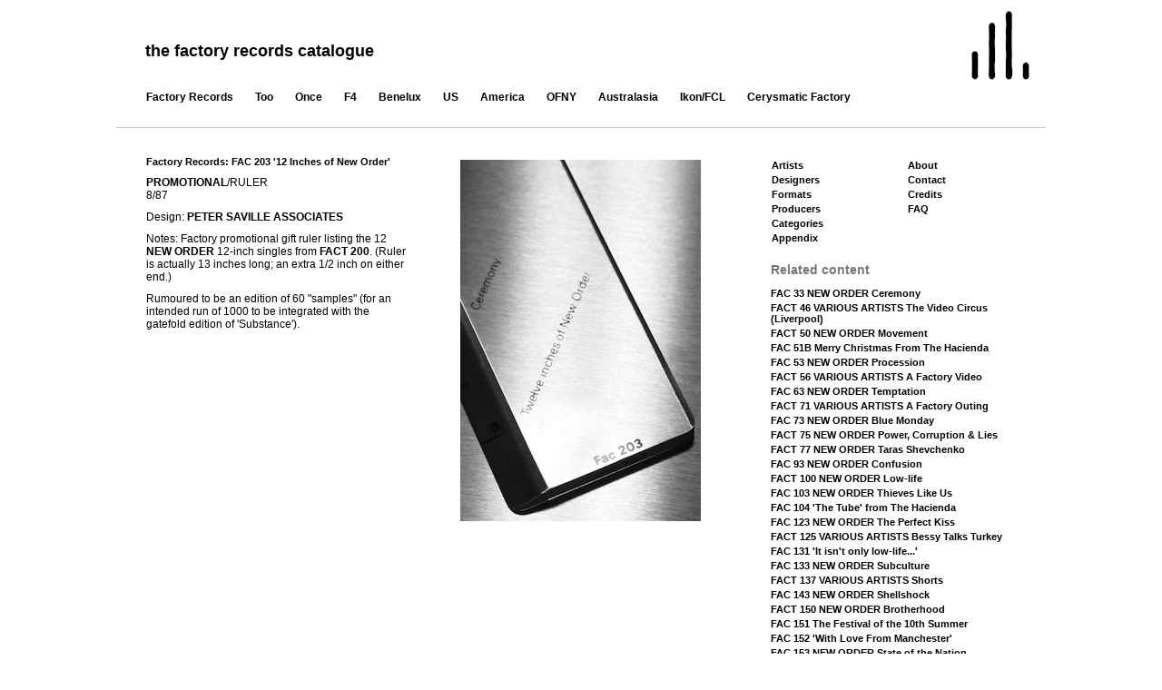

--- FILE ---
content_type: text/html; charset=UTF-8
request_url: https://www.factoryrecords.org/factory-records/fac-203-12-inches-of-new-order.php
body_size: 7250
content:
<!DOCTYPE html PUBLIC "-//W3C//DTD XHTML 1.0 Transitional//EN" "http://www.w3.org/TR/xhtml1/DTD/xhtml1-transitional.dtd">  
<html xmlns="http://www.w3.org/1999/xhtml" xml:lang="en" lang="en"> 
<head>
<!-- Google tag (gtag.js) -->
<script async src="https://www.googletagmanager.com/gtag/js?id=G-CDF1YRPTJX"></script>
<script>
  window.dataLayer = window.dataLayer || [];
  function gtag(){dataLayer.push(arguments);}
  gtag('js', new Date());

  gtag('config', 'G-CDF1YRPTJX');
</script>
<meta http-equiv="Content-Type" content="text/html; charset=UTF-8" />
<link rel="shortcut icon" href="https://factoryrecords.org/favicon.ico" />
<meta name="MSSmartTagsPreventParsing" content="true" />

<link rel="stylesheet" href="/css/fro.css" type="text/css"/>
<meta name="keywords" content="Factory, Records, Catalogue, FAC, number, discography, label, designer, producer, artist" />
<meta name="description" content="Factory promotional gift ruler listing the 12 New Order  12-inch singles from FACT 200 Substance | The Master Discography of Factory Records FAC numbers" />
<title>Factory Records: FAC 203 '12 Inches of New Order'</title>

 

</head>

<body>

<div id="page">
  <div id="main">
    <div id="header-full">
      
      <table width="100%" border="0" cellspacing="0" cellpadding="0">
        <tr>
          <td width="100%">
          
      <h2><a href="/index.php">the factory records catalogue</a></h2>          
          
          </td>
          
          <td width="100">
          
      <img src="https://factoryrecords.org/images/fro-logo-bw-2014.jpg" width="100" height="100" style="border: 0;" alt="The Factory Records Catalogue" />  
                    
          </td>
        </tr>
      </table>

    </div>

    <div id="header-mobile">

      <p><img src="https://factoryrecords.org/images/fro-logo-mobile-bw-2019.jpg" width="64" height="76" style="border: 0; padding-top: 33px; float: left;" alt="The Factory Records Catalogue" /></p>
      
      <br />

      <h2><a href="/index.php">the factory records catalogue</a></h2>

    </div>

<div id="topmenu">

<table width="100%" border="0" cellspacing="0" cellpadding="0" align="left" style="text-align: left; padding-left: 25px;">
  <tr>
    <td class="topnav2"><a href="/factory-records.php">Factory&nbsp;Records</a></td>
    <td class="topnav2"><a href="/factory-too.php">Too</a></td>
    <td class="topnav2"><a href="/factory-once.php">Once</a></td>
    <td class="topnav2"><a href="/f4-records.php">F4</a></td>    
    <td class="topnav2"><a href="/factory-benelux.php">Benelux</a></td>
    <td class="topnav2"><a href="/factory-us.php">US</a></td>
    <td class="topnav2"><a href="/factory-america.php">America</a></td>
    <td class="topnav2"><a href="/of-factory-new-york.php">OFNY</a></td>
    <td class="topnav2"><a href="/factory-australasia.php">Australasia</a></td>
    <td class="topnav2"><a href="/ikon-fcl.php">Ikon/FCL</a></td>
<td class="topnav2"><a href="http://cerysmatic.factoryrecords.org" target="_blank">Cerysmatic&nbsp;Factory</a></td>
    <td class="topnav2" width="100%">&nbsp;</td>
  </tr>
</table>

</div>
    
<div id="mobile-topmenu">
    
<div class="mobile-topmenu"></div>
    
</div>
    <div id="left">

      <div id="left1">

       <h1>Factory Records: FAC 203 '12 Inches of New Order'</h1>       

<p><a href="/categories/promotional.php">PROMOTIONAL</a>/RULER<br />
8/87</p>

<p>Design: <a href="/peter-saville-associates.php">PETER SAVILLE ASSOCIATES</a> </p>

<p>Notes: Factory promotional gift ruler listing the 12 <a href="/new-order.php">NEW ORDER</a> 12-inch singles from <a href="/factory-records/fact-200-new-order-substance.php">FACT 200</a>. (Ruler is actually 13 inches long; an extra 1/2 inch on either end.)</p>

<p>Rumoured to be an edition of 60 "samples" (for an intended run of 1000 to be integrated with the gatefold edition of 'Substance').</p>

      </div>
      
      <div id="left2">

      <div id="index-front-image">

<p><img src="https://factoryrecords.org/images/fac203_twelve_inches_of_new_order.jpg" style="padding: 16px; border: 0px solid #cccccc;" width="265" height="398" style="margin: 16px; border: 1px solid #a0a0a0;" alt="FAC 203 '12 Inches of New Order'" /></p>

      </div>
      
      <div id="index-front-mobile">
      
<p><img src="https://factoryrecords.org/images/fac203_twelve_inches_of_new_order.jpg" style="padding: 16px; border: 0px solid #cccccc;" width="95%" style="margin: 16px; border: 1px solid #a0a0a0;" alt="FAC 203 '12 Inches of New Order'" /></p>

          </div>
        </div>
      </div>

      <div id="right">

<div style="padding-top: 15px; font-size: 1.1em;">

<table cellspacing="0" border="0" width="100%">
  <tr>
    <td width="50%" valign="top">
    
    <ul>

      <li><a href="/artists.php">Artists</a></li>
      <li><a href="/designers.php">Designers</a></li>
      <li><a href="/format.php">Formats</a></li>
      <li><a href="/producers.php">Producers</a></li>
      <li><a href="/categories.php">Categories</a></li>
      <li><a href="/appendix.php">Appendix</a></li>
      
    </ul>
    
    </td>
    <td width="50%" valign="top">
    
    <ul>
    
      <li><a href="/about.php">About</a></li>
      <li><a href="/contact.php">Contact</a></li>
      <li><a href="/credits.php">Credits</a></li>
      <li><a href="/faq.php">FAQ</a></li>
            
    </ul>
    
    </td>
  </tr>
</table>

</div>

<h5>Related content</h5>

<ul>
<li><a href="/factory-records/fac-33-new-order-ceremony.php">FAC 33 NEW ORDER Ceremony</a><div class="hide">[FCLUK, FIRST50, Production: MARTIN HANNETT, Design: PETER SAVILLE & BRETT WICKENS]</div><br />
</li><li><a href="/factory-records/fact-46-various-artists-video-circus.php">FACT 46 VARIOUS ARTISTS The Video Circus (Liverpool)</a><div class="hide">[FCLUK, FIRST50, POSTER, VIDEO, EVENT, A CERTAIN RATIO, CABARET VOLTAIRE, JOY DIVISION, NEW ORDER, SECTION 25]</div><br />
</li><li><a href="/factory-records/fact-50-new-order-movement.php">FACT 50 NEW ORDER Movement</a><div class="hide">[FCLUK, FIRST50, ALBUM, NEW ORDER, LP, CASSETTE]</div><br />
</li><li><a href="/factory-records/fac-51b-new-order-merry-christmas-from.php">FAC 51B Merry Christmas From The Hacienda</a><div class="hide">[FCLUK, NEW ORDER, SINGLE, CHRISTMAS, FLEXI-DISC]</div><br />
</li><li><a href="/factory-records/fac-53-new-order-procession.php">FAC 53 NEW ORDER Procession</a><div class="hide">[FCLUK, NEW ORDER, SINGLE, 7-INCH, PETER SAVILLE]</div><br />
</li><li><a href="/factory-records/fact-56-various-artists-factory-video.php">FACT 56 VARIOUS ARTISTS A Factory Video</a><div class="hide">[FCLUK, VIDEO, VHS, BETA, PETER SAVILLE, SECTION 25, A CERTAIN RATIO, OMD, CABARET VOLTAIRE, THE DURUTTI COLUMN, KEVIN HEWICK, THE NAMES, CRISPY AMBULANCE, NEW ORDER, STOCKHOLM MONSTERS]</div><br />
</li><li><a href="/factory-records/fac-63-new-order-temptation.php">FAC 63 NEW ORDER Temptation</a><div class="hide">[FCLUK, NEW ORDER, SINGLE, 7-INCH, 12-INCH, PETER SAVILLE]</div><br />
</li><li><a href="/factory-records/fact-71-various-artists-factory-outing.php">FACT 71 VARIOUS ARTISTS A Factory Outing</a><div class="hide">[FCLUK, VIDEO, VHS, BETA, NEW ORDER, JAMES-BAND, STOCKHOLM MONSTERS, 52ND STREET, A CERTAIN RATIO, SWAMP CHILDREN, THE DURUTTI COLUMN, THE WAKE, SECTION 25, QUANDO QUANGO]</div><br />
</li><li><a href="/factory-records/fac-73-new-order-blue-monday.php">FAC 73 NEW ORDER Blue Monday</a><div class="hide">[FCLUK, NEW ORDER, SINGLE, 7-INCH, 10-INCH, 12-INCH, CDS, PETER SAVILLE, ]</div><br />
</li><li><a href="/factory-records/fact-75-new-order-power-corruption-lies.php">FACT 75 NEW ORDER Power, Corruption &amp; Lies</a><div class="hide">[FCLUK, ALBUM, LP, CASSETTE, NEW ORDER, PETER SAVILLE]</div><br />
</li><li><a href="/factory-records/fact-77-new-order-taras-shevchenko.php">FACT 77 NEW ORDER Taras Shevchenko</a><div class="hide">[FCLUK, VIDEO, VHS, BETA, NEW ORDER, PETER SAVILLE]</div><br />
</li><li><a href="/factory-records/fac-93-new-order-confusion.php">FAC 93 NEW ORDER Confusion</a><div class="hide">[FCLUK, SINGLE, 7-INCH, 12-INCH, NEW ORDER, PETER SAVILLE]</div><br />
</li><li><a href="/factory-records/fact-100-new-order-low-life.php">FACT 100 NEW ORDER Low-life</a><div class="hide">[FCLUK, ALBUM, LP, CASSETTE, PETER SAVILLE]</div><br />
</li><li><a href="/factory-records/fac-103-new-order-thieves-like-us.php">FAC 103 NEW ORDER Thieves Like Us</a><div class="hide">[FCLUK, SINGLE, 7-INCH, 12-INCH, Production: ARTHUR BAKER and NEW ORDER, Design: TREVOR KEY and PETER SAVILLE ASSOCIATES]</div><br />
</li><li><a href="/factory-records/fac-104-tube-from-hacienda.php">FAC 104 'The Tube' from The Hacienda</a><div class="hide">[FCLUK, TONY WILSON, PAUL MORLEY, NEW ORDER, QUANDO QUANGO, THE WAKE, ACR, 52ND ST, MARCEL KING, JAZZ DEFEKTORS]</div><br />
</li><li><a href="/factory-records/fac-123-new-order-perfect-kiss.php">FAC 123 NEW ORDER The Perfect Kiss</a><div class="hide">[FCLUK, SINGLE, 12-INCH, 7-INCH, PETER SAVILLE]</div><br />
</li><li><a href="/factory-records/fact-125-various-artists-bessy-talks.php">FACT 125 VARIOUS ARTISTS Bessy Talks Turkey</a><div class="hide">[FCLUK, VIDEO, VHS, BETA, JAMES-BAND, SECTION 25, THICK PIGEON, 52ND STREET, QUANDO QUANGO, THE WAKE, KALIMA, THE JAZZ DEFEKTORS, STOCKHOLM MONSTERS, THE DURUTTI COLUMN, MARCEL KING, NEW ORDER, ABECEDARIANS, SHARK VEGAS, STREETLIFE, A CERTAIN RATIO, LIFE, THE ROYAL FAMILY AND THE POOR, RED TURNS TO]</div><br />
</li><li><a href="/factory-records/fac-131-it-isnt-only-low-life-poster.php">FAC 131 'It isn't only low-life...'</a><div class="hide">[FCLUK, POSTER, NEW ORDER, STOCKHOLM MONSTERS, THICK PIGEON, THE DURUTTI COLUMN, QUANDO QUANGO, THE ROYAL FAMILY AND THE POOR, THE WAKE]</div><br />
</li><li><a href="/factory-records/fac-133-new-order-sub-culture-single.php">FAC 133 NEW ORDER Subculture</a><div class="hide">[FCLUK, SINGLE, 7-INCH, 12-INCH, PETER SAVILLE]</div><br />
</li><li><a href="/factory-records/fact-137-various-artists-shorts.php">FACT 137 VARIOUS ARTISTS Shorts</a><div class="hide">[FCLUK, VIDEO, VHS, BETA, THE DURUTTI COLUMN, STOCKHOLM MONSTERS, THE WAKE, THE ROYAL FAMILY AND THE POOR, SECTION 25, KALIMA, JAZZ DEFEKTORS, QUANDO QUANGO, 52ND STREET, NEW ORDER]</div><br />
</li><li><a href="/factory-records/fac-143-new-order-shellshock.php">FAC 143 NEW ORDER Shellshock</a><div class="hide">[FCLUK, NEW ORDER, SINGLE, 7-INCH, 12-INCH, PETER SAVILLE]</div><br />
</li><li><a href="/factory-records/fact-150-new-order-brotherhood.php">FACT 150 NEW ORDER Brotherhood</a><div class="hide">[FCLUK, NEW ORDER, ALBUM, LP, CASSETTE, CD, PETER SAVILLE]</div><br />
</li><li><a href="/factory-records/fac-151-festival-of-tenth-summer.php">FAC 151 The Festival of the 10th Summer</a><div class="hide">[FCLUK, BADGE, EVENT, POSTER, KEVIN CUMMINS, A CERTAIN RATIO, NEW ORDER, JOHN COOPER CLARKE, THE FALL, CABARET VOLTAIRE, PETE SHELLEY, JOHN CALE, THE WORST, WAYNE FONTANA AND THE MINDBENDERS, THE SMITHS, OMD, THE VIRGIN PRUNES, HAPPY MONDAYS, THE DURUTTI COLUMN, JAMES-BAND, CATH CARROLL, LINDER STERLING, TONY WILSON, PAUL MORLEY]</div><br />
</li><li><a href="/factory-records/fac-152-with-love-from-manchester.php">FAC 152 'With Love From Manchester'</a><div class="hide">[FCLUK, EVENT, NEW ORDER, THE SMITHS, ]</div><br />
</li><li><a href="/factory-records/fac-153-new-order-state-of-nation.php">FAC 153 NEW ORDER State of the Nation</a><div class="hide">[FCLUK, NEW ORDER, SINGLE, 12-INCH, 7-INCH, CASSETTE, CDS, PETER SAVILLE]</div><br />
</li><li><a href="/factory-records/fac-163-new-order-bizarre-love-triangle.php">FAC 163 NEW ORDER Bizarre Love Triangle</a><div class="hide">[FCLUK, NEW ORDER, SINGLE, 12-INCH, 7-INCH, SHEP PETTIBONE, PETER SAVILLE]</div><br />
</li><li><a href="/factory-records/fac-171-white-columns-ny.php">FAC 171 White Columns NY</a><div class="hide">[FCLUK, ART, INSTALLATION, EVENT, POSTER, NEW ORDER, PETER SAVILLE]</div><br />
</li><li><a href="/factory-records/fac-173-new-order-bizarre-love-triangle.php">FAC 173 NEW ORDER Bizarre Love Triangle</a><div class="hide">[FCLUK, NEW ORDER, VIDEO, VHS, ROBERT LONGO]</div><br />
</li><li><a href="/factory-records/fact-177-new-order-pumped-full-of-drugs.php">FACT 177 NEW ORDER Pumped Full of Drugs</a><div class="hide">[FCLUK, NEW ORDER, VIDEO, VHS, BETA, Production: ANTHONY WILSON (Shoot director) / ROB GRETTON ("Prime Mover"), Design: CHRISTIANE MATHAN for PETER SAVILLE ASSOCIATES]</div><br />
</li><li><a href="/factory-records/fact-180-various-artists-factory-in.php">FACT 180 VARIOUS ARTISTS Factory Instore Tape No.1</a><div class="hide">[FCLUK, VIDEO, VHS, THE DURUTTI COLUMN, JOY DIVISION, KALIMA, HAPPY MONDAYS, THE RAILWAY CHILDREN, NEW ORDER, MIAOW, WILLIAM S. BURROUGHS, Design: PETER SAVILLE]</div><br />
</li><li><a href="/factory-records/fac-183-new-order-true-faith.php">FAC 183 NEW ORDER True Faith</a><div class="hide">[FCLUK, SINGLE, 12-INCH, 7-INCH, CDS, CDV, PETER SAVILLE, BADGE]</div><br />
</li><li><a href="/factory-records/fac-193-new-order-touched-by-hand-of.php">FAC 193 NEW ORDER Touched by the Hand of God</a><div class="hide">[FCLUK, NEW ORDER, SINGLE, 12-INCH, 7-INCH, CDS, ARTHUR BAKER, PETER SAVILLE]</div><br />
</li><li><a href="/factory-records/fact-200-new-order-substance.php">FACT 200 NEW ORDER Substance</a><div class="hide">[FCLUK, ALBUM, LP, CASSETTE, CD, COMPILATION, PETER SAVILLE]</div><br />
</li><li><a href="/factory-records/fac-203-12-inches-of-new-order.php">FAC 203 '12 Inches of New Order'</a><div class="hide">[FCLUK, PETER SAVILLE, NEW ORDER, PROMOTIONAL, ]</div><br />
</li><li><a href="/factory-records/fac-208-disorder-post-g-mex-hacienda.php">FAC 208 Disorder Post-G-MEX Hacienda Party</a><div class="hide">[FCLUK, EVENT, HACIENDA, NEW ORDER ]</div><br />
</li><li><a href="/factory-records/fac-223-new-order-fine-time.php">FAC 223 NEW ORDER Fine Time</a><div class="hide">[FCLUK, SINGLE, VIDEO, 7-INCH, 12-INCH, CASSETTE, CDS, VHS, Video directed by RICHARD HESLOP, Production: NEW ORDER, Design: PETER SAVILLE ASSOCIATES and TREVOR KEY ]</div><br />
</li><li><a href="/factory-records/fact-225-new-order-substance.php">FACT 225 NEW ORDER Substance</a><div class="hide">[FCLUK, VIDEO, VHS, PETER SAVILLE]</div><br />
</li><li><a href="/factory-records/fac-233-substantial-matters-1986-1988.php">FAC 233 New Order/Joy Division Accounts</a><div class="hide">[FCLUK, NEW ORDER, JOY DIVISION, PETER SAVILLE, DOCUMENT]</div><br />
</li><li><a href="/factory-records/fac-235-new-order-blue-monday-88.php">FAC 235 New Order Blue Monday 88 Flickbook</a><div class="hide">[FCLUK, CHRISTMAS, NEW ORDER, ROBERT BREER]</div><br />
</li><li><a href="/factory-records/fac-237-new-order-here-are-old-men.php">FAC 237 NEW ORDER Here Are The Old Men</a><div class="hide">[FCLUK, VIDEO, NEW ORDER, UNDONE]</div><br />
</li><li><a href="/factory-records/fac-243-steve-mason-technique-bronze.php">FAC 243 STEVE MASON Technique Bronze Cherub</a><div class="hide">[ART, NEW ORDER, ]</div><br />
</li><li><a href="/factory-records/fac-263-new-order-round-round.php">FAC 263 NEW ORDER Round &amp; Round</a><div class="hide">[FCLUK, NEW ORDER, SINGLE, 12-INCH, 7-INCH, CDS, CASSETTE, VIDEO, VHS, PETER SAVILLE]</div><br />
</li><li><a href="/factory-records/fac-271-technique-advertising.php">FAC 271 Technique Advertising</a><div class="hide">[FCLUK, ADVERTISING, ADVERTISEMENT, NEW ORDER, PETER SAVILLE ASSOCIATES]</div><br />
</li><li><a href="/factory-records/fac-273-new-order-run-2.php">FAC 273 NEW ORDER Run 2</a><div class="hide">[FCLUK, NEW ORDER, SINGLE, 7-INCH, 12-INCH, VIDEO, VHS, SCOTT LITT, MICHAEL WILSON, ROBERT FRANK, MICHAEL SHAMBERG, PETER SAVILLE]</div><br />
</li><li><a href="/factory-records/fact-275-new-order-technique.php">FACT 275 NEW ORDER Technique</a><div class="hide">[FCLUK, NEW ORDER, ALBUM, CD, LP, DAT, CASSETTE, PETER SAVILLE ASSOCIATES, TREVOR KEY]</div><br />
</li><li><a href="/factory-records/fac-283-world-in-motion.php">FAC 283 'World In Motion' </a><div class="hide">[FCLUK, NEW ORDER, T-SHIRT, PETER SAVILLE]</div><br />
</li><li><a href="/factory-records/fac-289-new-order-campaign-technique.php">FAC 289 NEW ORDER 'Campaign Technique'</a><div class="hide">[FCLUK, NEW ORDER, ADVERTISING, PETER SAVILLE ASSOCIATES,]</div><br />
</li><li><a href="/factory-records/fac-293-englandneworder-world-in-motion.php">FAC 293 ENGLANDNEWORDER world in motion</a><div class="hide">[FCLUK, NEW ORDER, SINGLE, 12-INCH, 7-INCH, CDS, GRAEME PARK, MIKE PICKERING, STEPHEN HAGUE, PETER SAVILLE ASSOCIATES]</div><br />
</li><li><a href="/factory-records/fact-300-new-order-untitled.php">FACT 300 NEW ORDER {Untitled}</a><div class="hide">[FCLUK, NEW ORDER, UNDONE]</div><br />
</li><li><a href="/factory-records/fac-303-various-artists-palatine-lane.php">FAC 303 VARIOUS ARTISTS Palatine Lane</a><div class="hide">[FCLUK, ALBUM, CD, NEW ORDER, JOY DIVISION, NORTHSIDE, STOCKHOLM MONSTERS, CATH CARROLL, A CERTAIN RATIO, OLIVIER CARRIE / DRAGON, VARIOUS ARTISTS]</div><br />
</li><li><a href="/factory-records/fac-305c-various-artists-select-factory.php">FAC 305C VARIOUS ARTISTS 'Select' Factory Sampler</a><div class="hide">[FCLUK, ALBUM, NORTHSIDE, NEW ORDER,  CATH CARROLL, HAPPY MONDAYS, THE WENDYS, REVENGE, ELECTRONIC, CATH CARROLL, VINI REILLY AND THE DURUTTI COLUMN, VARIOUS ARTISTS]</div><br />
</li><li><a href="/factory-records/fact-314-various-artists-palatine.php">FACT 314 VARIOUS ARTISTS Palatine The Factory Story / Vol. 1 </a><div class="hide">[FCLUK, ALBUM, LP, CD, CASSETTE, COMPILATION, JOHN MACKLIN, OMD, A CERTAIN RATIO, THE DURUTTI COLUMN, X-O-DUS, ESG, JOY DIVISION, JAMES-BAND, A CERTAIN RATIO, SECTION 25, NEW ORDER, STOCKHOLM MONSTERS, QUANDO QUANGO]</div><br />
</li><li><a href="/factory-records/fac-321-jonathan-demme-perfect-kiss.php">FAC 321 JONATHAN DEMME The Perfect Kiss</a><div class="hide">[FCLUK, NEW ORDER, VIDEO, FILM, JONATHAN DEMME, VHS, PROMO, PROMOTIONAL]</div><br />
</li><li><a href="/factory-records/fac-323-new-order-untitled.php">FAC 323 NEW ORDER {Untitled}</a><div class="hide">[FCLUK, NEW ORDER, UNDONE, ]</div><br />
</li><li><a href="/factory-records/fact-324-various-artists-palatine.php">FACT 324 VARIOUS ARTISTS Palatine The Factory Story / Vol. 2 </a><div class="hide">[FCLUK, ALBUM, COMPILATION, LP, CD, CASSETTE, JOHN MACKLIN, A CERTAIN RATIO, NEW ORDER, SECTION 25, KALIMA, MARCEL KING, CABARET VOLTAIRE, 52ND STREET, FADELA, QUANDO QUANGO, HAPPY MONDAYS]</div><br />
</li><li><a href="/factory-records/fact-325-various-artists-martin-work-of.php">FACT 325 VARIOUS ARTISTS Martin, The Work of Martin Hannett</a><div class="hide">[FCLUK, ALBUM, LP, CD, CASSETTE, COMPILATION, BUZZCOCKS, SLAUGHTER AND THE DOGS, JOHN COOPER CLARKE, JOY DIVISION, JILTED JOHN, A CERTAIN RATIO, ORCHESTRAL MANOEUVRES IN THE DARK, U2, NEW ORDER, HAPPY MONDAYS, WORLD OF TWIST, NEW FAST AUTOMATIC DAFFODILS, THE HIGH, MARTIN HANNETT]</div><br />
</li><li><a href="/factory-records/fact-334-various-artists-palatine.php">FACT 334 VARIOUS ARTISTS Palatine The Factory Story / Vol. 3 </a><div class="hide">[FCLUK, ALBUM, LP, CD, CASSETTE, COMPILATION, VARIOUS ARTISTS, JOHN MACKLIN, JOY DIVISION, TUNNELVISION, THE DISTRACTIONS, THE WAKE, STOCKHOLM MONSTERS, HAPPY MONDAYS, NEW ORDER, THE RAILWAY CHILDREN, THE DURUTTI COLUMN, MIAOW, REVENGE, JAMES-BAND]</div><br />
</li><li><a href="/factory-records/fact-344-various-artists-palatine.php">FACT 344 VARIOUS ARTISTS Palatine The Factory Story / Vol. 4 </a><div class="hide">[ALBUM, CD, LP, CASSETTE, COMPILATION, FCL, Design: JOHN MACKLIN, NEW ORDER, HAPPY MONDAYS, THE DURUTTI COLUMN, NORTHSIDE, NEW ORDER, STEVE MARTLAND, ELECTRONIC, THE WENDYS, CATH CARROLL, NORTHSIDE, HAPPY MONDAYS, JOY DIVISION]</div><br />
</li><li><a href="/factory-records/fact-400-various-artists-palatine.php">FACT 400 Various Artists Palatine The Factory Story / 1979-1990</a><div class="hide">[FCLUK, ALBUM, CD, LP, CASSETTE, JOHN MACKLIN, 52ND STREET, A CERTAIN RATIO, CABARET VOLTAIRE, CATH CARROLL, ELECTRONIC, ESG, FADELA, HAPPY MONDAYS, JAMES-BAND, JOY DIVISION, KALIMA, MARCEL KING, MIAOW, NEW ORDER, NORTHSIDE, OMD, QUANDO QUANGO, REVENGE, SECTION 25, STEVE MARTLAND, STOCKHOLM MONSTERS, THE DISTRACTIONS, THE DURUTTI COLUMN, THE RAILWAY CHILDREN, THE WAKE, THE WENDYS, TUNNELVISION, X-O-DUS]</div><br />
</li><li><a href="/factory-records/fact-400v-various-artists-palatine-free.php">FACT 400v VARIOUS ARTISTS Palatine. The Free Vid</a><div class="hide">[FCLUK, VIDEO, VHS, JOHN MACKLIN, A CERTAIN RATIO, FADELA, NEW ORDER, CATH CARROLL, KALIMA, HAPPY MONDAYS, THE DURUTTI COLUMN, THE RAILWAY CHILDREN, JOY DIVISION, PROMOTIONAL]</div><br />
</li><li><a href="/factory-records/fac-401-24-hour-party-people.php">FAC 401 '24 Hour Party People'</a><div class="hide">[FCLUK, SINGLE, PROMOTIONAL, MOVIE, FILM, 24 HOUR PARTY PEOPLE, JOY DIVISION, HAPPY MONDAYS, NEW ORDER, 12-INCH]</div><br />
</li><li><a href="/factory-records/fac-413-jack-january-2003-edition.php">FAC 413 JACK January 2003 edition</a><div class="hide">[FCLUK, MAGAZINE, NEW ORDER]</div><br />
</li><li><a href="/factory-records/fac-473-les-paul-fac-473-gibson.php">FAC 473 Les Paul FAC 473</a><div class="hide">[FCLUK, SCULPTURE, PETER SAVILLE, ART, NEW ORDER]</div><br />
</li><li><a href="/factory-too/fact-240-various-artists-different.php">FACT 2.40 VARIOUS ARTISTS Different Colours, Different Shades</a><div class="hide">[FACTOO, ALBUM, CD, OMD, A CERTAIN RATIO, DISTRACTIONS, CRAWLING CHAOS, THE NAMES, JOY DIVISION, STOCKHOLM MONSTERS, NEW ORDER, CABARET VOLTAIRE, KALIMA, RED TURNS TO, QUANDO QUANGO, KARL DENVER HAPPY MONDAYS, THE DURUTTI COLUMN, PAUL COLLISTER AND OMD (CHESTER VALENTINO), PAUL HETHERINGTON]</div><br />
</li><li><a href="/factory-benelux/fac-bn-7-factory-complication.php">FAC BN 7 VARIOUS ARTISTS The Factory Complication</a><div class="hide">[FBN, VARIOUS ARTISTS, VIDEO, VHS, BETA, A CERTAIN RATIO, SECTION 25, NEW ORDER, CABARET VOLTAIRE, THE DURUTTI COLUMN, CRISPY AMBULANCE, OMD,  ]</div><br />
</li><li><a href="/factory-benelux/fbn-8-new-order-everythings-gone-green.php">FBN 8 NEW ORDER Everything's Gone Green</a><div class="hide">[FBN, NEW ORDER, SINGLE, 12-INCH, MARTIN HANNETT, PETER SAVILLE, ]</div><br />
</li><li><a href="/factory-benelux/fbn-22-new-order-murder.php">FBN 22 NEW ORDER Murder</a><div class="hide">[FBN, SINGLE, NEW ORDER, 12-INCH, TREVOR KEY, PETER SAVILLE ASSOCIATES, ]</div><br />
</li><li><a href="/factory-benelux/fbn-100-new-order-low-life.php">FBN 100 NEW ORDER Low-life </a><div class="hide">[FBN, NEW ORER, ALBUM, LP, CASSETTE, PETER SAVILLE, ]</div><br />
</li><li><a href="/factory-benelux/fbn-123-new-order-perfect-kiss.php">FBN 123 NEW ORDER Perfect Kiss </a><div class="hide">[FBN, SINGLE, NEW ORDER, 12-INCH. 7-INCH, ARTHUR BAKER, ]</div><br />
</li><li><a href="/factory-benelux/fbn-839-new-order-touched-by-hand-of.php">FBN 839 NEW ORDER Touched by the Hand of God</a><div class="hide">[FBN, SINGLE, NEW ORDER, 7-INCH, 12-INCH], ARTHUR BAKER, ]</div><br />
</li><li><a href="/factory-us/factus-8-new-order-1981-1982.php">FACTUS 8 NEW ORDER 1981-1982</a><div class="hide">[FACUS, ALBUM, LP, CASSETTE, MARTIN HANNETT, PETER SAVILLE]</div><br />
</li><li><a href="/factory-us/facus-10-new-order-blue-monday.php">FACUS 10 NEW ORDER Blue Monday</a><div class="hide">[FACUS, SINGLE, 12-INCH, PETER SAVILLE, ]</div><br />
</li><li><a href="/factory-us/factus-12-new-order-power-corruption.php">FACTUS 12 NEW ORDER Power Corruption & Lies</a><div class="hide">[FACUS, ALBUM, LP, CASSETTE, PETER SAVILLE]</div><br />
</li><li><a href="/factory-us/factus-50-new-order-movement.php">FACTUS 50 NEW ORDER Movement</a><div class="hide">[FACUS, ALBUM, LP, CASSETTE, CD, MARTIN HANNETT, PETER SAVILLE, ]</div><br />
</li><li><a href="/factory-us/fac-53-new-order-procession.php">FACUS 53 NEW ORDER Procession</a><div class="hide">[FACUS, MARTIN HANNETT, PETER SAVILLE, SINGLE, 7-INCH]</div><br />
</li><li><a href="/ofny/ofny-9-new-order-confusion.php">OFNY 9 NEW ORDER Confusion</a><div class="hide">[OFNY, SINGLE, 12-INCH, ARTHUR BAKER,]</div><br />
</li><li><a href="/ofny/ofny-p1-new-order-paradise-garage.php">OFNY P1 NEW ORDER Paradise Garage</a><div class="hide">[OFNY]</div><br />
</li><li><a href="/ofny/ofny-p3-new-order-perfect-kiss.php">OFNY P3 NEW ORDER The Perfect Kiss</a><div class="hide">[OFNY]</div><br />
</li><li><a href="/ofny/ofny-p34-new-order-1987-substance.php">OFNY P34 NEW ORDER 1987 Substance</a><div class="hide">[OFNY, POSTER]</div><br />
</li><li><a href="/ofny/ofny-new-order-club-1018.php">(OFNY) NEW ORDER Club 1018</a><div class="hide">[OFNY, POSTER, LAWRENCE WEINER, NEW ORDER, MARK KAMINS]</div><br />
</li><li><a href="/factory-america/fa1-new-orderike-yard-gig-ukrainian.php">FA1 New Order/Ike Yard gig - Ukrainian National Home</a><div class="hide">[FACAM, NEW ORDER, IKE YARD, EVENT, POSTER]</div><br />
</li><li><a href="/factory-australasia/sfa-541-new-order-ceremony.php">SFA 541 NEW ORDER Ceremony</a><div class="hide">[FACOZ, SINGLE, NEW ORDER, 7-INCH, 12-INCH, MARTIN HANNETT, PETER SAVILLE, ]</div><br />
</li><li><a href="/factory-australasia/facoz-1007-new-order-movement.php">FACOZ 1007 NEW ORDER Movement</a><div class="hide">[FACOZ, ALBUM, NEW ORDER, LP, CASSETTE, CD, MARTIN HANNETT, PETER SAVILLE, POSTER, ANDREW PENHALLOW,]</div><br />
</li><li><a href="/factory-australasia/fac-53-new-order-procession_15.php">FAC 53 NEW ORDER Procession</a><div class="hide">[FACOZ, SINGLE, NEW ORDER]</div><br />
</li><li><a href="/factory-australasia/fac-73-new-order-blue-monday.php">FAC 73 NEW ORDER Blue Monday</a><div class="hide">[FACOZ, SINGLE, NEW ORDER, 12-INCH, CSS, PETER SAVILLE, ]</div><br />
</li><li><a href="/factory-australasia/fac-73r-new-order-blue-monday-1988.php">FAC 73R NEW ORDER Blue Monday 1988</a><div class="hide">[FACOZ, SINGLE, NEW ORDER, 7-INCH, CSS, CDS, PETER SAVILLE ASSOCIATES, ]</div><br />
</li><li><a href="/factory-australasia/fact-75-new-order-power-corruption-lies.php">FACT 75 NEW ORDER Power, Corruption & Lies</a><div class="hide">[FACOZ, ALBUM, NEW ORDER, LP, CASSETTE, CD, PETER SAVILLE, POSTER, ANDREW PENHALLOW,]</div><br />
</li><li><a href="/factory-australasia/fac-93-new-order-confusion.php">FAC 93 NEW ORDER Confusion</a><div class="hide">[FACOZ, SINGLE, 12-INCH, CSS, NEW ORDER, ARTHUR BAKER, PETER SAVILLE,  ]</div><br />
</li><li><a href="/factory-australasia/fact-100-new-order-low-life.php">FACT 100 NEW ORDER Low-life</a><div class="hide">[FACOZ, ALBUM, NEW ORDER, LP, CASSETTE, CD, PETER SAVILLE, POSTER, ANDREW PENHALLOW,]</div><br />
</li><li><a href="/factory-australasia/fac-103-new-order-thieves-like-us.php">FAC 103 NEW ORDER Thieves Like Us</a><div class="hide">[FACOZ, SINGLE, NEW ORDER, 12-INCH, ARTHUR BAKER, ]</div><br />
</li><li><a href="/factory-australasia/fac-123-new-order-perfect-kiss.php">FAC 123 NEW ORDER The Perfect Kiss</a><div class="hide">[FACOZ, SINGLE, NEW ORDER, 12-INCH, PETER SAVILLE, ]</div><br />
</li><li><a href="/factory-australasia/fac-133-new-order-sub-culture.php">FAC 133 NEW ORDER Sub-Culture</a><div class="hide">[FACOZ, SINGLE, NEW ORDER, 12-INCH, JOHN ROBIE, ]</div><br />
</li><li><a href="/factory-australasia/fac-143-new-order-shellshock.php">FAC 143 NEW ORDER Shellshock</a><div class="hide">[FACOZ, SINGLE, NEW ORDER, 7-INCH, 12-INCH, JOHN ROBIE, PETER SAVILLE, ANDREW PENHALLOW]</div><br />
</li><li><a href="/factory-australasia/fact-150-new-order-brotherhood.php">FACT 150 NEW ORDER Brotherhood</a><div class="hide">[FACOZ, ALBUM, NEW ORDER, LP, CASSETTE, CD, PETER SAVILLE, POSTER, ANDREW PENHALLOW, ]</div><br />
</li><li><a href="/factory-australasia/fac-153-new-order-state-of-nation.php">FAC 153 NEW ORDER State Of The Nation</a><div class="hide">[FACOZ, SINGLE, NEW ORDER, JOHN ROBIE, 12-INCH, ]</div><br />
</li><li><a href="/factory-australasia/fac-163-new-order-bizarre-love-triangle.php">FAC 163 NEW ORDER Bizarre Love Triangle</a><div class="hide">[FACOZ, SINGLE, NEW ORDER, 7-INCH, 12-INCH, PETER SAVILLE, ]</div><br />
</li><li><a href="/factory-australasia/fact-182-various-artists-salvation.php">FACT 182 VARIOUS ARTISTS Salvation!</a><div class="hide">[FACOZ, ALBUM, LP, CASSETTE, CD, VARIOUS ARTISTS, NEW ORDER, JUMPIN' JESUS, CABARET VOLTAIRE, DOMINIQUE, THE HOOD, ARTHUR BAKER, ]</div><br />
</li><li><a href="/factory-australasia/fac-183-new-order-true-faith.php">FAC 183 NEW ORDER True Faith</a><div class="hide">[FACOZ, SINGLE, NEW ORDER, 7-INCH, 12-INCH, TREVOR KEY, PETER SAVILLE ASSOCIATES, ]</div><br />
</li><li><a href="/factory-australasia/fac-183r-new-order-true-faith-remix.php">FAC 183R NEW ORDER True Faith Remix</a><div class="hide">[FACOZ, SINGLE, 12-INCH, NEW ORDER, ROBERT RACIC, ]</div><br />
</li><li><a href="/factory-australasia/fac-193-new-order-touched-by-hand-of.php">FAC 193 NEW ORDER Touched by The Hand Of God</a><div class="hide">[FACOZ, SINGLE, NEW ORDER, 7-INCH, 12-INCH, CDS, PETER SAVILLE ASSOCIATES, ]</div><br />
</li><li><a href="/factory-australasia/fact-200-new-order-substance-1987.php">FACT 200 NEW ORDER Substance 1987 (x2)</a><div class="hide">[FACOZ, ALBUM, NEW ORDER, LP, CASSETTE, CD, PETER SAVILLE, ANDREW PENHALLOW, POSTER]</div><br />
</li><li><a href="/factory-australasia/fac-223-new-order-fine-time.php">FAC 223 NEW ORDER Fine Time</a><div class="hide">[FACOZ, SINGLE, NEW ORDER, 7-INCH, 12-INCH, CDS, PETER SAVILLE ASSOCIATES, TREVOR KEY]</div><br />
</li><li><a href="/factory-australasia/fac-223r-new-order-fine-time-remix.php">FAC 223R NEW ORDER Fine Time Remix</a><div class="hide">[FACOZ, SINGLE, NEW ORDER, 12-INCH, PETER SAVILLE ASSOCIATES, TREVOR KEY, ]</div><br />
</li><li><a href="/factory-australasia/fac-263-new-order-round-round.php">FAC 263 NEW ORDER Round & Round</a><div class="hide">[FACOZ, SINGLE, NEW ORDER, 12-INCH, STEPHEN HAGUE, TREVOR KEY, PETER SAVILLE ASSOCIATES, ]</div><br />
</li><li><a href="/factory-australasia/fac-263r-new-order-round-remix.php">FAC 263R NEW ORDER Round & Round Remix</a><div class="hide">[FACOZ, SINGLE, NEW ORDER, ]</div><br />
</li><li><a href="/factory-australasia/fact-275-new-order-technique.php">FACT 275 NEW ORDER Technique</a><div class="hide">[FACOZ, ALBUM, NEW ORDER, LP, CASSETTE, CD, STEPHEN HAGUE, TREVOR KEY, PETER SAVILLE ASSOCIATES, ]</div><br />
</li><li><a href="/factory-australasia/factus-8-new-order-1981-1982_13.php">FACTUS 8 NEW ORDER 1981-1982 EP</a><div class="hide">[FACOZ, ALBUM, NEW ORDER, LP, CASSETTE, MARTIN HANNETT,  PETER SAVILLE]</div><br />
</li><li><a href="/factory-australasia/factory-australasia-appendix.php">Factory Australasia Appendix</a><div class="hide">[FACOZ, JOY DIVISION, THE DURUTTI COLUMN, NEW ORDER, ANDREW PENHALLOW, FADELA, HAPPY MONDAYS, ]</div><br />
</li><li><a href="/ikon-fcl/ikon-1-various-artists-factory.php">IKON 1 VARIOUS ARTISTS The Factory Complication</a><div class="hide">[IKON, VIDEO, VHS, BETA, A CERTAIN RATIO, SECTION 25, NEW ORDER, CABARET VOLTAIRE, THE DURUTTI COLUMN, CRISPY AMBULANCE, OMD, ]</div><br />
</li><li><a href="/ikon-fcl/ikon-3-various-artists-factory-video.php">IKON 3 VARIOUS ARTISTS A Factory Video</a><div class="hide">[IKON, VIDEO, VHS, BETA, PETER SAVILLE, SECTION 25, A CERTAIN RATIO, OMD, CABARET VOLTAIRE, THE DURUTTI COLUMN, KEVIN HEWICK, THE NAMES, CRISPY AMBULANCE, NEW ORDER, STOCKHOLM MONSTERS ]</div><br />
</li><li><a href="/ikon-fcl/ikon-4-new-order-taras-shevchenko.php">IKON 4 NEW ORDER Taras Shevchenko</a><div class="hide">[IKON, VIDEO, VHS, PETER SAVILLE ASSOCIATES, ]</div><br />
</li><li><a href="/ikon-fcl/ikon-5-various-artists-factory-outing.php">IKON 5 VARIOUS ARTISTS A Factory Outing</a><div class="hide">[IKON, VIDEO, VHS, BETA, NEW ORDER, JAMES-BAND, STOCKHOLM MONSTERS, 52ND STREET, A CERTAIN RATIO, SWAMP CHILDREN, THE DURUTTI COLUMN, THE WAKE, SECTION 25, QUANDO QUANGO ]</div><br />
</li><li><a href="/ikon-fcl/ikon-11-various-artists-bessy-talks.php">IKON 11 VARIOUS ARTISTS Bessy Talks Turkey</a><div class="hide">[IKON, VIDEO, VHS, BETA, JAMES-BAND, SECTION 25, THICK PIGEON, 52ND STREET, QUANDO QUANGO, THE WAKE, KALIMA, THE JAZZ DEFEKTORS, STOCKHOLM MONSTERS, THE DURUTTI COLUMN, MARCEL KING, NEW ORDER, ABECEDARIANS, SHARK VEGAS, STREETLIFE, A CERTAIN RATIO, LIFE, THE ROYAL FAMILY AND THE POOR, RED TURNS TO]</div><br />
</li><li><a href="/ikon-fcl/ikon-12-various-artists-shorts.php">IKON 12 VARIOUS ARTISTS Shorts</a><div class="hide">[IKON, VIDEO, VHS, BETA, THE DURUTTI COLUMN, STOCKHOLM MONSTERS, THE WAKE, THE ROYAL FAMILY AND THE POOR, SECTION 25, KALIMA, JAZZ DEFEKTORS, QUANDO QUANGO, 52ND STREET, NEW ORDER]</div><br />
</li><li><a href="/ikon-fcl/ikon-17-new-order-pumped-full-of-drugs.php">IKON 17 NEW ORDER Pumped Full of Drugs</a><div class="hide">[IKON, VIDEO, VHS, BETA, ANTHONY H WILSON, ROB GRETTON, CHRISTIANE MATHAN, PETER SAVILLE ASSOCIATES, ]</div><br />
</li><li><a href="/ikon-fcl/ikon-49-pumped-full-of-drugs-t-shirt.php">IKON 49 'Pumped Full of Drugs' T-SHIRT</a><div class="hide">[IKON, T-SHIRT, NEW ORDER, ]</div><br />
</li></ul>

    </div>
      
    <div style="clear: both;">
    </div>
    
    <div id="footer">
  
<div id="footer-text">

  <div class="byline"><a href="/index.php">Home</a> | <a href="/factory-records.php">Factory Communications Limited (Factory Records (UK))</a> | <a href="/factory-too.php">Factory Too</a> | <a href="/factory-once.php">Factory Once</a> | <a href="/f4-records.php">F4 Records</a> | <a href="/factory-benelux.php">Factory Benelux</a> | <a href="/factory-us.php">Factory US</a> | <a href="/factory-america.php">Factory America</a> | <a href="/of-factory-new-york.php">Of Factory New York</a> | <a href="/factory-australasia.php">Factory Australasia</a> | <a href="/ikon-fcl.php">Ikon/FCL</a> | <a href="/artists.php">Artists</a> | <a href="/designers.php">Designers</a> | <a href="/format.php">Formats</a> | <a href="/producers.php">Producers</a> | <a href="/categories.php">Categories</a> | <a href="/appendix.php">Appendix</a> | <a href="/about.php">About</a> | <a href="/contact.php">Contact</a> | <a href="/credits.php">Credits</a> | <a href="/faq.php">FAQ</a> | Some&nbsp;content&nbsp;&copy;&nbsp;factoryrecords.org&nbsp;2009-2019 | Another <a href="https://factoryrecords.org/cerysmaticdesign" target="_blank">Cerysmatic Design</a> | See also: <a href="https://factoryrecords.org/cerysmatic" target="_blank">Cerysmatic Factory</a></p>
  
  </div>
  
  <div class="byline">Technical questions or problems with this site? <a href="/contact.php">Please let us know</a>.
  
  </div>
  
</div>


    </div>
  </div>
</div>

</body>
</html>

--- FILE ---
content_type: text/css
request_url: https://www.factoryrecords.org/css/fro.css
body_size: 14865
content:

body {position: relative; top: 0px; font-family: "Avenir", "Gill Sans", sans-serif; font-size: 85%; color: #000000; padding: 0px; background-color: #ffffff; text-align: center; /* for IE */ margin:0 auto; /* for the rest */}

#navbar-iframe { display: none; }

#page {width:100%; height:100%; padding:0; margin:0; border: 0px solid green;}
#main {text-align: center; margin: 0 auto; width:1024px; height: 100%; padding:0; border: 0px solid blue; overflow: auto; background-color: #ffffff; }

#page img {border: 0;}

#header-full {width: 100%; height: 80px; border: 0px solid red; text-align: left; background-color: #ffffff; }

#header-mobile {display: none; width: 100%;}

#logo {width: 144px; height: 75px; float: left;  border: 0px dotted black;}
#header-right {width: 876px; height: 75px; float: right; border: 0px solid #a0a0a0;}

#topmenu {width: 100%; height: 60px; border: 0px solid green; border-bottom: 1px solid #cccccc; padding: 0px; margin-left: 0px; text-align: right; background-color: #ffffff; color: #000000;}

#mobile-topmenu {display: none;}

.topnav1 {font-size: 1em; border-left: 0px solid #d3d4d8; border-right: 2px solid #d3d4d8;}
.topnav2 {font-size: 1.05em; font-weight: bold; border-right: 0px solid #d3d4d8; padding: 20px 16px 5px 8px; text-transform: capitalize;}
.topnav3 {font-size: 0.9em; font-weight: bold; border-right: 0px solid #d3d4d8; padding: 0px 16px 34px 8px; text-transform: capitalize;}

#topmenu td a:link {font-weight: bold; color: #000000; text-decoration: none;}
#topmenu td a:visited {font-weight: bold; color: #000000; text-decoration: none;}
#topmenu td a:hover {font-weight: bold; color: #000000; text-decoration: underline;}
#topmenu td a:active {font-weight: bold; color: #000000; text-decoration: underline;}

#sitetitle {width: 550px; padding: 0; margin: 0; height: 130px; float: left; border: 0px solid #444444;}
#dropdown {width: 290px; padding: 0; margin: 0; height: 130px; float: right; border: 0px solid #777777;}
#textmenu {width: 697px; padding: 0; margin: 0; height: 20px; border: 0px solid #999999; }
#searchbox {width: 290px; padding: 0; margin: 0; height: 20px; border: 0px solid #777777; float: right;}

#left1 {width: 310px; min-height: 200px; padding: 0; margin: 0px 0px 0px 20px; float: left; border-right: 0px solid #75757d; text-align: left; background-color: #ffffff; opacity: 1.0;}

#left2 {width: 330px; min-height: 200px; padding: 0; margin: 0; float: right; border-right: 0px solid #75757d; text-align: left; background-color: #ffffff; opacity: 1.0;}

#index-front-mobile {display: none;}

.hide {display: none;}

#footer {width: 100%; min-height: 50px; border-top: 1px solid #cccccc; margin: 10px 0px 20px 0px; padding: 0; background-color: #ffffff; opacity: 1.0;}

.social {text-align: left; padding: 36px 20px 0px 32px;}

#footer-text {text-align: left; padding: 0px 20px 20px 20px;}

#left {float: left; border: 0px solid cyan; width: 680px; text-align: left; margin: 19px 0px 10px 0px;}
#right {float: right; border: 0px solid red; width: 300px; min-height: 500px; padding: 0; margin: 19px 16px 20px 0px; text-align:  left; background-color: #ffffff; opacity: 1.0;}

.post-body {font-size: 0.9em; padding: 0px 16px 16px 13px;}
.post-footer {font-size: 0.9em; }

.discog-image {margin: 0; border:0px; font-size: 0.9em;}

#left1 .discog-image img {width: 310px; min-height: 500px; border: 0px solid #c0c0c0; margin: 0px 0px 0px 0px;}

#left2 .discog-image img {width: 310px; border: 0px solid #c0c0c0; margin: 0px 0px 20px 0px;}

#main td {font-size: 0.9em;}

.discog-buy  {position: absolute; margin: -80px 0px 10px 342px; border:0; width:350px;}

.discog-header {padding: 15px 10px 0px 0px; font-size: 0.9em;color: #1f1f29 }
.discog-title {font-weight: bold; padding: 0px 0px 10px 0px; margin: 0; font-size: 0.9em;}
.discog-body {font-size: 0.8em; margin: 0; padding: 0px 20px 10px 0px;}

.headerline {border-bottom: 0px solid #000000;}
.headerline2 {border-bottom: 4px solid #000000;}
.description {color: #c0c0c0; font-size: 0.7em;margin: 0;padding: 5px 10px 5px 13px;}

h1 {color: #000000; font-size: 0.8em; margin: 0; padding: 12px 5px 10px 13px; vertical-align: middle;}

h1 a:link, a:visited {text-decoration: none;color: #000000;}
h1 a:hover, a:active {text-decoration: underline; color: #000000;}

h2 {color: #000000; font-size: 1.5em; margin: 0; padding: 24px 5px 12px 32px; font-weight: bold; vertical-align: middle;/*text-transform: capitalize;*/}

h2 a:link, a:visited {text-decoration: none; color: #000000;}
h2 a:hover, a:active {text-decoration: underline; color: #000000;}

h3 {color: #000000; font-size: 1.1em; margin: 0; padding: 0px 5px 0px 32px; vertical-align: middle;text-transform: lowercase;}

h3 a:link, a:visited {text-decoration: none; color: #000000;}
h3 a:hover, a:active {text-decoration: underline; color: #000000;}

.date-header {padding: 20px 0px 10px 16px; margin: 0px 0px 0px 0px;}

p {font-size: 0.9em; padding: 0px 10px 10px 13px; margin: 0;}
.rtext {font-size: 0.9em; padding: 0px 10px 10px 16px; margin: 0;}
.left2text {font-size: 0.9em; padding: 0px 10px 10px 0px; margin: 0;}

.footer {font-size: 0.8em; color: #000000; padding: 20px 13px 20px 13px;}

#page a {color: #000000; font-weight: bold;}
#page a:link {color: #000000; text-decoration: none;}
#page a:visited {color: #000000; text-decoration: none;}
#page a:hover {color: #000000; text-decoration: underline;}
#page a:active {color: #000000; text-decoration: underline;}

ul li {font-weight: normal; color: #000000; margin: 0px 0px 0px 0px; padding:0; list-style-type: none; list-style-position: none;}

#left1 ul {list-style-type: none; list-style-position: outside; padding: 0px 16px 4px 12px; font-size: 0.95em;}

#left1 li {list-style-type: none; list-style-position: outside; padding: 0px 16px 4px 0px; font-size: 0.95em;}

#left2 ul {list-style-type: none; list-style-position: none; padding: 0px; margin: 0; font-size: 0.95em;}

#left2 li {list-style-type: none; list-style-position: none; padding: 0px; margin: 0; font-size: 0.95em;}

#right ul {list-style-type: none; list-style-position: none; padding: 0px 4px 4px 13px; margin: 0; font-size: 0.95em;}

#right li {list-style-type: none; list-style-position: none; padding: 0px 0px 4px 0px; margin: 0; font-size: 0.85em;}

.post-title {color: #000000; padding: 8px 10px 10px 13px; display: block;font-size:1em; font-weight: bold; text-decoration: none;}
.post-title a:link {text-decoration:none;}
.post-title a:visited {text-decoration:none;}
.post-title a:hover {text-decoration:underline;}
.post-title a:active {text-decoration:underline;}

.post-caption {font-size: 0.7em; font-weight:bold;margin: 0;padding: 5px 10px 5px 13px;}

.blogPost {margin:3px 0px 10px 0px;padding:5px 20px 5px 13px;font-size:0.9em;}
.blogPost a:link {font-weight: bold; color:#000000; text-decoration:none;}
.blogPost a:visited {font-weight: bold; color:#000000; text-decoration:none;}
.blogPost a:hover {font-weight: bold; color:#000000; text-decoration:underline;}
.blogPost a:active {font-weight: bold; color:#000000; text-decoration:underline;}
.blogPost strong {color:#000000;font-weight:bold;}

h4 {font-size: 0.9em; padding: 0px 10px 10px 13px; margin: 0; border: 0px solid red;}

h5 {margin:0px;padding: 12px 0px 12px 13px;color:#75757d;font-size:1.05em;}
h5 a:link {color:#75757d;font-size:1.05em; text-decoration:none;}
h5 a:visited {color:#75757d;font-size:1.05em; text-decoration:none;}
h5 a:hover {color:#75757d;font-size:1.05em; text-decoration:underline;}
h5 a:active {color:#75757d;font-size:1.05em; text-decoration:underline;}

h6 {margin:0px;padding: 12px 0px 6px 13px;color:#75757d;font-size:.95em;}
h6 a:link {color:#75757d;font-size:1.05em; text-decoration:none;}
h6 a:visited {color:#75757d;font-size:1.05em; text-decoration:none;}
h6 a:hover {color:#75757d;font-size:1.05em; text-decoration:underline;}
h6 a:active {color:#75757d;font-size:1.05em; text-decoration:underline;}

.bug {padding:0;border:0;}

.byline {padding: 0px; margin: 20px 0px 20px 12px; color:#555459; font-size:0.9em;}
.byline a:link {padding: 0px; margin: 0px 0px 20px 0px; color:#555459; font-weight:bold; text-decoration:none;}
.byline a:visited {padding: 0px; margin: 0px 0px 20px 0px; color:#555459; font-weight:bold; text-decoration:none;}
.byline a:hover {padding: 0px; margin: 0px 0px 20px 0px; color:#555459; font-weight:bold; text-decoration:underline;}
.byline a:active {padding: 0px; margin: 0px 0px 20px 0px; color:#555459; font-weight:bold; text-decoration:underline;}

.archiveLinks {font-size:0.95em;}
.ar-title {color:#c0c0c0;padding: 8px 0px 4px 16px;display: block;font-size:1em;font-weight: bold;}

#periodic {padding:0px; border: 0px;}
#periodic {font-weight:bold;font-family:Helvetica, Sans-Serif;font-size:10px; border: 0px;}
#periodic a {padding: 0px 7px 0px 7px;text-decoration:none; border: 0px;}
#periodic a:link, a:visited, a:hover, a:active {text-decoration:none; border: 0px;}

#periodic .dc a:link {text-decoration:none;background-color:#cc3300;color:#ffffff; border: 0;}
#periodic .dc a:visited {text-decoration:none;background-color:#cc3300;color:#ffffff; border: 0;}
#periodic .dc a:hover {text-decoration:none;background-color:#ffffff;color:#cc3300; border: 0;}
#periodic .dc a:active {text-decoration:none;background-color:#ffffff;color:#cc3300; border: 0;}

#periodic .no a:link {text-decoration:none;background-color:#ffffff;color:#000000; border: 0;}
#periodic .no a:visited {text-decoration:none;background-color:#ffffff;color:#000000; border: 0;}
#periodic .no a:hover {text-decoration:none;background-color:#000000;color:#ffffff; border: 0;}
#periodic .no a:active {text-decoration:none;background-color:#000000;color:#ffffff; border: 0;}

#periodic .hm a:link {text-decoration:none;background-color:#ff6600;color:#ffffff; border: 0;}
#periodic .hm a:visited {text-decoration:none;background-color:#ff6600;color:#ffffff; border: 0;}
#periodic .hm a:hover {text-decoration:none;background-color:#ffffff;color:#ff6600; border: 0;}
#periodic .hm a:active {text-decoration:none;background-color:#ffffff;color:#ff6600; border: 0;}

#periodic .jd a:link {text-decoration:none;background-color:#5400a8;color:#ffffff; border: 0;}
#periodic .jd a:visited {text-decoration:none;background-color:#5400a8;color:#ffffff; border: 0;}
#periodic .jd a:hover {text-decoration:none;background-color:#ffffff;color:#5400a8; border: 0;}
#periodic .jd a:active {text-decoration:none;background-color:#ffffff;color:#5400a8; border: 0;}

#periodic .wm a:link {text-decoration:none;background-color:#ffff00;color:#000000; border: 0;}
#periodic .wm a:visited {text-decoration:none;background-color:#ffff00;color:#000000; border: 0;}
#periodic .wm a:hover {text-decoration:none;background-color:#000000;color:#ffff00; border: 0;}
#periodic .wm a:active {text-decoration:none;background-color:#000000;color:#ffff00; border: 0;}

#periodic .s25 a:link {text-decoration:none;background-color:#006600;color:#ffffff; border: 0;}
#periodic .s25 a:visited {text-decoration:none;background-color:#006600;color:#ffffff; border: 0;}
#periodic .s25 a:hover {text-decoration:none;background-color:#ffffff;color:#006600; border: 0;}
#periodic .s25 a:active {text-decoration:none;background-color:#ffffff;color:#006600; border: 0;}

#periodic .rc a:link {text-decoration:none;background-color:#808000;color:#ffffff; border: 0;}
#periodic .rc a:visited {text-decoration:none;background-color:#808000;color:#ffffff; border: 0;}
#periodic .rc a:hover {text-decoration:none;background-color:#ffffff;color:#808000; border: 0;}
#periodic .rc  a:active {text-decoration:none;background-color:#ffffff;color:#808000; border: 0;}

#periodic .tw a:link {text-decoration:none;background-color:#996633; color:#ffffff; border: 0;}
#periodic .tw a:visited {text-decoration:none;background-color:#996633; color:#ffffff; border: 0;}
#periodic .tw a:hover {text-decoration:none;background-color:#ffffff;color:#996633; border: 0;}
#periodic .tw a:active {text-decoration:none;background-color:#ffffff;color:#996633; border: 0;}

#periodic .qq a:link {text-decoration:none;background-color:#00ffff;color:#000000; border: 0;}
#periodic .qq a:visited {text-decoration:none;background-color:#00ffff;color:#000000; border: 0;}
#periodic .qq a:hover {text-decoration:none;background-color:#000000;color:#00ffff; border: 0;}
#periodic .qq a:active {text-decoration:none;background-color:#000000;color:#00ffff; border: 0;}

#periodic .acr a:link {text-decoration:none;background-color:#9999ff;color:#ffffff; border: 0;}
#periodic .acr a:visited {text-decoration:none;background-color:#9999ff;color:#ffffff; border: 0;}
#periodic .acr a:hover {text-decoration:none;background-color:#ffffff;color:#9999ff; border: 0;}
#periodic .acr a:active {text-decoration:none;background-color:#ffffff;color:#9999ff; border: 0;}

#periodic .fq a:link {text-decoration:none;background-color:#ccffcc;color:#000000; border: 0;}
#periodic .fq a:visited {text-decoration:none;background-color:#ccffcc;color:#000000; border: 0;}
#periodic .fq a:hover {text-decoration:none;background-color:#000000;color:#ccffcc; border: 0;}
#periodic .fq a:active {text-decoration:none;background-color:#000000;color:#ccffcc; border: 0;}

#periodic .fc a:link {text-decoration:none;background-color:#660533;color:#ffffff; border: 0;}
#periodic .fc a:visited {text-decoration:none;background-color:#660533;color:#ffffff; border: 0;}
#periodic .fc a:hover {text-decoration:none;background-color:#ffffff;color:#660533; border: 0;}
#periodic .fc a:active {text-decoration:none;background-color:#ffffff;color:#660533; border: 0;}

#periodic .fe a:link {text-decoration:none;background-color:#fdd017;color:#000000; border: 0;}
#periodic .fe a:visited {text-decoration:none;background-color:#fdd017;color:#000000; border: 0;}
#periodic .fe a:hover {text-decoration:none;background-color:#000000;color:#fdd017; border: 0;}
#periodic .fe a:active {text-decoration:none;background-color:#000000;color:#fdd017; border: 0;}

#periodic .all a:link {text-decoration:none;background-color:#a0a0a0;color:#ffffff; border: 0;}
#periodic .all a:visited {text-decoration:none;background-color:#a0a0a0;color:#ffffff; border: 0;}
#periodic .all a:hover {text-decoration:none;background-color:#ffffff;color:#a0a0a0; border: 0;}
#periodic .all a:active {text-decoration:none;background-color:#ffffff;color:#a0a0a0; border: 0;}

#periodic .title {text-decoration:none;background-color:#000000;color:#ffffff;padding-left:8px;padding-right:8px;}

#grey {text-decoration:none;background-color: #a0a0a0; border: 0px;}

#periodic .xx {text-decoration:none;background-color:#d9d9d9;color:#ffffff; border: 0px;}
